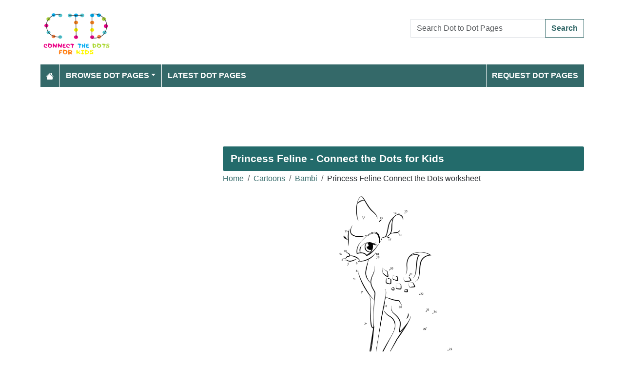

--- FILE ---
content_type: text/html; charset=utf-8
request_url: https://www.connectthedots101.com/worksheet/12688-Princess-Feline-dot-to-dot
body_size: 5100
content:
<!DOCTYPE html>
<html>
<head>
    <meta charset="utf-8" />
    <meta name="viewport" content="width=device-width, initial-scale=1.0" />
    <title>Princess Feline dot to dot printable worksheet - Connect The Dots</title>
    <meta name="description" content="Download or print Princess Feline dot to dot printable worksheet from Bambi connect the dots category." />
    <meta name="keywords" content="cartoons, animals, bambi, deer, princess, feline,Princess Feline dot to dot, Princess Feline connect the dots, Princess Feline worksheet, Princess Feline printable worksheet, Princess Feline online connect the dots, Princess Feline join the dots, Princess Feline download, Princess Feline free" />
    
    
        <meta property="og:image" content="https://www.connectthedots101.com/dot-to-dot/Cartoons/Bambi/Princess-Feline-dot-to-dot.png" />
        <meta property="og:url" content="https://www.connectthedots101.com/worksheet/12688-Princess-Feline-dot-to-dot" />
    
        <link href="https://cdn.jsdelivr.net/npm/bootstrap@5.3.6/dist/css/bootstrap.min.css" rel="stylesheet" integrity="sha384-4Q6Gf2aSP4eDXB8Miphtr37CMZZQ5oXLH2yaXMJ2w8e2ZtHTl7GptT4jmndRuHDT" crossorigin="anonymous">
        <link rel="stylesheet" href="/themes/ConnectTheDots101/site.min.css" />
    
    
    

        <link rel="amphtml" href="https://www.connectthedots101.com/amp/worksheet/12688-Princess-Feline-dot-to-dot" />

    
    <script async src="//pagead2.googlesyndication.com/pagead/js/adsbygoogle.js"></script>
</head>
<body>
    
<header>
    <div class="container">

        <div class="row">
            <div class="col-sm-5"><a href="/"><img src="/themes/connectthedots101/images/logo.png" class="img-fluid my-3" width="150" height="100" /></a></div>
            <div class="col-sm-3 align-self-center text-center">

            </div>
            <div class="col-sm-4 d-flex align-items-center">
                <form class="w-100" action="/search" method="post">
                    <div class="input-group mb-3">
                        <input type="text" class="form-control" placeholder="Search Dot to Dot Pages" aria-label="Search Dot to Dot Pages" aria-describedby="button-addon2" name="search">
                        <div class="input-group-append">
                            <button class="btn btn-outline-primary" type="submit" id="button-addon2" name="btnSearch" value="1">Search</button>
                        </div>

                    </div>
                </form>
            </div>
        </div>

        <nav class="navbar navbar-dark navbar-expand-md">
            <button class="navbar-toggler" type="button" data-bs-toggle="collapse" data-bs-target="#navbarCollapse"
                    aria-controls="navbarCollapse" aria-expanded="false" aria-label="Toggle navigation">
                <span class="navbar-toggler-icon"></span>
            </button>
            <div class="collapse navbar-collapse" id="navbarCollapse">
                <ul class="navbar-nav">
                    <li class="nav-item">
                        <a class="nav-link" href="/">
                            <svg xmlns="http://www.w3.org/2000/svg" width="16" height="16" fill="currentColor" class="bi bi-house-fill" viewBox="0 0 16 16">
                                <path d="M8.707 1.5a1 1 0 0 0-1.414 0L.646 8.146a.5.5 0 0 0 .708.708L8 2.207l6.646 6.647a.5.5 0 0 0 .708-.708L13 5.793V2.5a.5.5 0 0 0-.5-.5h-1a.5.5 0 0 0-.5.5v1.293z" />
                                <path d="m8 3.293 6 6V13.5a1.5 1.5 0 0 1-1.5 1.5h-9A1.5 1.5 0 0 1 2 13.5V9.293z" />
                            </svg>
                        </a>
                    </li>
                    <li class="nav-item dropdown">
                        <a class="nav-link dropdown-toggle" href="/dot-to-dots" id="navbarDropdown" role="button" data-bs-toggle="dropdown" aria-haspopup="true" aria-expanded="false">Browse Dot Pages</a>

                        <ul class="dropdown-menu multi-column columns-2" aria-labelledby="navbarDropdown">
                            <div class="row g-0">
                                    <div class="col-6">
                                        <ul class="multi-column-dropdown">
                                                <li><a class="dropdown-item" href="/Animals-connect-the-dots">Animals</a></li>
                                                <li><a class="dropdown-item" href="/Anime-and-Manga-connect-the-dots">Anime and Manga</a></li>
                                                <li><a class="dropdown-item" href="/Architecture-connect-the-dots">Architecture</a></li>
                                                <li><a class="dropdown-item" href="/Birds-connect-the-dots">Birds</a></li>
                                                <li><a class="dropdown-item" href="/Botanical-connect-the-dots">Botanical</a></li>
                                                <li><a class="dropdown-item" href="/Cartoon-Characters-connect-the-dots">Cartoon Characters</a></li>
                                                <li><a class="dropdown-item" href="/Cartoon-Movies-connect-the-dots">Cartoon Movies</a></li>
                                                <li><a class="dropdown-item" href="/Cartoon-Series-connect-the-dots">Cartoon Series</a></li>
                                                <li><a class="dropdown-item" href="/Cartoons-connect-the-dots">Cartoons</a></li>
                                                <li><a class="dropdown-item" href="/Countries-connect-the-dots">Countries</a></li>
                                                <li><a class="dropdown-item" href="/Dinosaurs-connect-the-dots">Dinosaurs</a></li>
                                                <li><a class="dropdown-item" href="/Education-connect-the-dots">Education</a></li>
                                                <li><a class="dropdown-item" href="/Fashion-connect-the-dots">Fashion</a></li>
                                                <li><a class="dropdown-item" href="/Fishes-connect-the-dots">Fishes</a></li>
                                                <li><a class="dropdown-item" href="/Flowers-connect-the-dots">Flowers</a></li>
                                                <li><a class="dropdown-item" href="/Food-connect-the-dots">Food</a></li>
                                                <li><a class="dropdown-item" href="/Fruits-connect-the-dots">Fruits</a></li>
                                                <li><a class="dropdown-item" href="/Hobbies-connect-the-dots">Hobbies</a></li>
                                                <li><a class="dropdown-item" href="/Holidays-connect-the-dots">Holidays</a></li>
                                        </ul>
                                    </div>
                                    <div class="col-6">
                                        <ul class="multi-column-dropdown">
                                                <li><a class="dropdown-item" href="/Home-and-Office-connect-the-dots">Home and Office</a></li>
                                                <li><a class="dropdown-item" href="/Insects-connect-the-dots">Insects</a></li>
                                                <li><a class="dropdown-item" href="/Military-connect-the-dots">Military</a></li>
                                                <li><a class="dropdown-item" href="/Musical-Instruments-connect-the-dots">Musical Instruments</a></li>
                                                <li><a class="dropdown-item" href="/Mythical-Creatures-connect-the-dots">Mythical Creatures</a></li>
                                                <li><a class="dropdown-item" href="/Others-connect-the-dots">Others</a></li>
                                                <li><a class="dropdown-item" href="/People-connect-the-dots">People</a></li>
                                                <li><a class="dropdown-item" href="/Planets-connect-the-dots">Planets</a></li>
                                                <li><a class="dropdown-item" href="/Religions-connect-the-dots">Religions</a></li>
                                                <li><a class="dropdown-item" href="/Reptiles-connect-the-dots">Reptiles</a></li>
                                                <li><a class="dropdown-item" href="/Sports-connect-the-dots">Sports</a></li>
                                                <li><a class="dropdown-item" href="/Superheroes-connect-the-dots">Superheroes</a></li>
                                                <li><a class="dropdown-item" href="/Technology-connect-the-dots">Technology</a></li>
                                                <li><a class="dropdown-item" href="/Toys-connect-the-dots">Toys</a></li>
                                                <li><a class="dropdown-item" href="/Transporation-connect-the-dots">Transporation</a></li>
                                                <li><a class="dropdown-item" href="/Vegetables-connect-the-dots">Vegetables</a></li>
                                                <li><a class="dropdown-item" href="/Video-Games-connect-the-dots">Video Games</a></li>
                                                <li><a class="dropdown-item" href="/Web-Series-connect-the-dots">Web Series</a></li>
                                        </ul>
                                    </div>
                            </div>
                        </ul>
                    </li>

                    <li class="nav-item">
                        <a class="nav-link" href="/latest-dot-to-dots">Latest Dot Pages</a>
                    </li>

                </ul>
                <ul class="navbar-nav ms-auto">
                    <li class="nav-item">
                        <a class="nav-link" href="/request-dotpages"><span class="mr-2"></span> Request Dot Pages</a>
                    </li>

                </ul>
            </div>
        </nav>
    </div>
</header>
<div class="container mt-2 topbanner">
            <div class="row d-print-none">
            <div class="col-12">
                <!-- ColoringPages101 -->
<ins class="adsbygoogle"
     style="display:block"
     data-ad-client="ca-pub-7574766936848959"
     data-ad-slot="6571675627"
     data-ad-format="horizontal"></ins>
            </div>
        </div>

</div>
    

<div class="vh-100 dot-page-print">
    <img src="/dot-to-dot/Cartoons/Bambi/Princess-Feline-dot-to-dot.png" />
</div>
<div class="container my-4 d-print-none">
    <div class="row g-2">
        <div class="col-lg-8 order-lg-2">
            <h1>Princess Feline - Connect the Dots for Kids</h1>
            <div class="my-1">
                <nav aria-label="breadcrumb">
<ol class="breadcrumb">
<li class="breadcrumb-item"><a href="/"> Home</a></li>
<li class="breadcrumb-item"><a href="/Cartoons-connect-the-dots"> Cartoons </a></li>
<li class="breadcrumb-item"><a href="/Cartoons/Bambi-connect-the-dots"> Bambi </a></li>
<li class="breadcrumb-item">Princess Feline Connect the Dots worksheet</li>
</ol>
</nav>


            </div>
            <div class="row g-2">
                <div class="col-md-12">

                    <img src="/dot-to-dot/Cartoons/Bambi/Princess-Feline-dot-to-dot.png" alt="Princess Feline" class="mx-auto d-block my-2 img-fluid" style="max-height: 400px; width: auto;" width="800" height="1217" />

                    <a class="btn btn-primary w-100 btn-lg my-3" href="javascript:;" onclick="window.print();">Print this Dot Page</a>
                        <div> Tags: <a href="/search/cartoons">cartoons</a>, <a href="/search/animals">animals</a>, <a href="/search/bambi">bambi</a>, <a href="/search/deer">deer</a>, <a href="/search/princess">princess</a>, <a href="/search/feline">feline</a></div>

                </div>
            </div>

                    <div class="row d-print-none">
            <div class="col-12">
                <!-- ColoringPages101 -->
<ins class="adsbygoogle"
     style="display:block"
     data-ad-client="ca-pub-7574766936848959"
     data-ad-slot="6571675627"
     data-ad-format="horizontal"></ins>
            </div>
        </div>

            <h2 class="bg-dark p-3 rounded-1 text-white my-2">More Bambi dot to dot printable worksheets</h2>
                <div class="row g-2">
                        <div class="col-md-4 col-6">
                            <div class="card h-100 image-box">
    <a href="/worksheet/12694-Young-Bambi-dot-to-dot">
        <img class="card-img-top lazy img-fluid position-relative" data-src="/dot-to-dot/Cartoons/Bambi/tn_Young-Bambi-dot-to-dot.png" alt="Young Bambi Dot to Dot Worksheet" width="250" height="250">

    </a>
    <div class="card-body">
        <h5 class="card-title"><a href="/worksheet/12694-Young-Bambi-dot-to-dot">Young Bambi</a></h5>
    </div>
</div>
                        </div>
                        <div class="col-md-4 col-6">
                            <div class="card h-100 image-box">
    <a href="/worksheet/12693-Thumper-sitting-on-Bambi-head-dot-to-dot">
        <img class="card-img-top lazy img-fluid position-relative" data-src="/dot-to-dot/Cartoons/Bambi/tn_Thumper-sitting-on-Bambi-head-dot-to-dot.png" alt="Thumper sitting on Bambi head Dot to Dot Worksheet" width="250" height="250">

    </a>
    <div class="card-body">
        <h5 class="card-title"><a href="/worksheet/12693-Thumper-sitting-on-Bambi-head-dot-to-dot">Thumper sitting on Bambi head</a></h5>
    </div>
</div>
                        </div>
                        <div class="col-md-4 col-6">
                            <div class="card h-100 image-box">
    <a href="/worksheet/12692-Smiling-Thumper-dot-to-dot">
        <img class="card-img-top lazy img-fluid position-relative" data-src="/dot-to-dot/Cartoons/Bambi/tn_Smiling-Thumper-dot-to-dot.png" alt="Smiling Thumper Dot to Dot Worksheet" width="250" height="250">

    </a>
    <div class="card-body">
        <h5 class="card-title"><a href="/worksheet/12692-Smiling-Thumper-dot-to-dot">Smiling Thumper</a></h5>
    </div>
</div>
                        </div>
                        <div class="col-md-4 col-6">
                            <div class="card h-100 image-box">
    <a href="/worksheet/12691-Smiling-Bambi-dot-to-dot">
        <img class="card-img-top lazy img-fluid position-relative" data-src="/dot-to-dot/Cartoons/Bambi/tn_Smiling-Bambi-dot-to-dot.png" alt="Smiling Bambi Dot to Dot Worksheet" width="250" height="250">

    </a>
    <div class="card-body">
        <h5 class="card-title"><a href="/worksheet/12691-Smiling-Bambi-dot-to-dot">Smiling Bambi</a></h5>
    </div>
</div>
                        </div>
                        <div class="col-md-4 col-6">
                            <div class="card h-100 image-box">
    <a href="/worksheet/12690-Sitting-Bembi-dot-to-dot">
        <img class="card-img-top lazy img-fluid position-relative" data-src="/dot-to-dot/Cartoons/Bambi/tn_Sitting-Bembi-dot-to-dot.png" alt="Sitting Bembi Dot to Dot Worksheet" width="250" height="250">

    </a>
    <div class="card-body">
        <h5 class="card-title"><a href="/worksheet/12690-Sitting-Bembi-dot-to-dot">Sitting Bembi</a></h5>
    </div>
</div>
                        </div>
                        <div class="col-md-4 col-6">
                            <div class="card h-100 image-box">
    <a href="/worksheet/12689-Ronno-and-Bambi-Playing-dot-to-dot">
        <img class="card-img-top lazy img-fluid position-relative" data-src="/dot-to-dot/Cartoons/Bambi/tn_Ronno-and-Bambi-Playing-dot-to-dot.png" alt="Ronno and Bambi Playing Dot to Dot Worksheet" width="250" height="250">

    </a>
    <div class="card-body">
        <h5 class="card-title"><a href="/worksheet/12689-Ronno-and-Bambi-Playing-dot-to-dot">Ronno and Bambi Playing</a></h5>
    </div>
</div>
                        </div>
                        <div class="col-md-4 col-6">
                            <div class="card h-100 image-box">
    <a href="/worksheet/12688-Princess-Feline-dot-to-dot">
        <img class="card-img-top lazy img-fluid position-relative" data-src="/dot-to-dot/Cartoons/Bambi/tn_Princess-Feline-dot-to-dot.png" alt="Princess Feline Dot to Dot Worksheet" width="250" height="250">

    </a>
    <div class="card-body">
        <h5 class="card-title"><a href="/worksheet/12688-Princess-Feline-dot-to-dot">Princess Feline</a></h5>
    </div>
</div>
                        </div>
                        <div class="col-md-4 col-6">
                            <div class="card h-100 image-box">
    <a href="/worksheet/12687-Jumping-Bambi-dot-to-dot">
        <img class="card-img-top lazy img-fluid position-relative" data-src="/dot-to-dot/Cartoons/Bambi/tn_Jumping-Bambi-dot-to-dot.png" alt="Jumping Bambi Dot to Dot Worksheet" width="250" height="250">

    </a>
    <div class="card-body">
        <h5 class="card-title"><a href="/worksheet/12687-Jumping-Bambi-dot-to-dot">Jumping Bambi</a></h5>
    </div>
</div>
                        </div>
                        <div class="col-md-4 col-6">
                            <div class="card h-100 image-box">
    <a href="/worksheet/12686-Happy-Bambi-dot-to-dot">
        <img class="card-img-top lazy img-fluid position-relative" data-src="/dot-to-dot/Cartoons/Bambi/tn_Happy-Bambi-dot-to-dot.png" alt="Happy Bambi Dot to Dot Worksheet" width="250" height="250">

    </a>
    <div class="card-body">
        <h5 class="card-title"><a href="/worksheet/12686-Happy-Bambi-dot-to-dot">Happy Bambi</a></h5>
    </div>
</div>
                        </div>
                        <div class="col-md-4 col-6">
                            <div class="card h-100 image-box">
    <a href="/worksheet/12685-Funny-Thumper-dot-to-dot">
        <img class="card-img-top lazy img-fluid position-relative" data-src="/dot-to-dot/Cartoons/Bambi/tn_Funny-Thumper-dot-to-dot.png" alt="Funny Thumper Dot to Dot Worksheet" width="250" height="250">

    </a>
    <div class="card-body">
        <h5 class="card-title"><a href="/worksheet/12685-Funny-Thumper-dot-to-dot">Funny Thumper</a></h5>
    </div>
</div>
                        </div>
                        <div class="col-md-4 col-6">
                            <div class="card h-100 image-box">
    <a href="/worksheet/12684-Cute-Thumper-dot-to-dot">
        <img class="card-img-top lazy img-fluid position-relative" data-src="/dot-to-dot/Cartoons/Bambi/tn_Cute-Thumper-dot-to-dot.png" alt="Cute Thumper Dot to Dot Worksheet" width="250" height="250">

    </a>
    <div class="card-body">
        <h5 class="card-title"><a href="/worksheet/12684-Cute-Thumper-dot-to-dot">Cute Thumper</a></h5>
    </div>
</div>
                        </div>
                        <div class="col-md-4 col-6">
                            <div class="card h-100 image-box">
    <a href="/worksheet/12683-Cute-Lovely-Bambi-dot-to-dot">
        <img class="card-img-top lazy img-fluid position-relative" data-src="/dot-to-dot/Cartoons/Bambi/tn_Cute-Lovely-Bambi-dot-to-dot.png" alt="Cute Lovely Bambi Dot to Dot Worksheet" width="250" height="250">

    </a>
    <div class="card-body">
        <h5 class="card-title"><a href="/worksheet/12683-Cute-Lovely-Bambi-dot-to-dot">Cute Lovely Bambi</a></h5>
    </div>
</div>
                        </div>
                </div>
            <div class="text-end my-2">
                <a href="/Cartoons/Bambi-connect-the-dots" class="btn btn-primary">View All Bambi Dot to Dot Pages</a>
            </div>

        </div>
        <div class="col-lg-4 order-lg-1">
                    <div class="row d-print-none">
            <div class="col-12">
                <!-- ColoringPages101 -->
<ins class="adsbygoogle"
     style="display:block"
     data-ad-client="ca-pub-7574766936848959"
     data-ad-slot="6571675627"
     data-ad-format="vertical"></ins>
            </div>
        </div>

            <div class="m-3"></div>
                <div class="card">
        <div class="card-body tagcloud">
            <a href="/search/101%20dalmatian" class="tagw_5">101 dalmatian</a> 
<a href="/search/angry%20birds" class="tagw_5">angry birds</a> 
<a href="/search/animal" class="tagw_5">animal</a> 
<a href="/search/Baby" class="tagw_5">Baby</a> 
<a href="/search/barbie" class="tagw_5">barbie</a> 
<a href="/search/Barney" class="tagw_5">Barney</a> 
<a href="/search/Batman" class="tagw_5">Batman</a> 
<a href="/search/big%20ben" class="tagw_5">big ben</a> 
<a href="/search/birthday%20" class="tagw_5">birthday </a> 
<a href="/search/bliss" class="tagw_5">bliss</a> 
<a href="/search/bow%20and%20arrow" class="tagw_5">bow and arrow</a> 
<a href="/search/Bulbasaur" class="tagw_5">Bulbasaur</a> 
<a href="/search/bungy" class="tagw_5">bungy</a> 
<a href="/search/Bunny" class="tagw_5">Bunny</a> 
<a href="/search/captain%20america" class="tagw_5">captain america</a> 
<a href="/search/challenge" class="tagw_5">challenge</a> 
<a href="/search/charizard" class="tagw_5">charizard</a> 
<a href="/search/Charmander" class="tagw_4">Charmander</a> 
<a href="/search/Charmeleon" class="tagw_5">Charmeleon</a> 
<a href="/search/christian" class="tagw_5">christian</a> 
<a href="/search/clash" class="tagw_5">clash</a> 
<a href="/search/cock" class="tagw_5">cock</a> 
<a href="/search/Cody%20Jr" class="tagw_5">Cody Jr</a> 
<a href="/search/Dinosaur" class="tagw_5">Dinosaur</a> 
<a href="/search/disney" class="tagw_3">disney</a> 
<a href="/search/disney%20frozen" class="tagw_3">disney frozen</a> 
<a href="/search/disney%20princess" class="tagw_5">disney princess</a> 
<a href="/search/Dragon" class="tagw_5">Dragon</a> 
<a href="/search/dreamworks" class="tagw_5">dreamworks</a> 
<a href="/search/dryocopus%20pileatus" class="tagw_5">dryocopus pileatus</a> 
<a href="/search/Elas%20Winx%20Club" class="tagw_5">Elas Winx Club</a> 
<a href="/search/feathers" class="tagw_5">feathers</a> 
<a href="/search/fish" class="tagw_5">fish</a> 
<a href="/search/Games" class="tagw_5">Games</a> 
<a href="/search/Girls" class="tagw_5">Girls</a> 
<a href="/search/hulk" class="tagw_5">hulk</a> 
<a href="/search/humanos" class="tagw_5">humanos</a> 
<a href="/search/incredible" class="tagw_5">incredible</a> 
<a href="/search/india%20flag" class="tagw_5">india flag</a> 
<a href="/search/k%20pop" class="tagw_3">k pop</a> 
<a href="/search/Kite" class="tagw_5">Kite</a> 
<a href="/search/lego" class="tagw_5">lego</a> 
<a href="/search/looney%20tunes" class="tagw_5">looney tunes</a> 
<a href="/search/mario" class="tagw_5">mario</a> 
<a href="/search/mario%20bros" class="tagw_4">mario bros</a> 
<a href="/search/marlin" class="tagw_5">marlin</a> 
<a href="/search/marvel" class="tagw_5">marvel</a> 
<a href="/search/masha" class="tagw_5">masha</a> 
<a href="/search/mermaid" class="tagw_5">mermaid</a> 
<a href="/search/Mew%20two" class="tagw_5">Mew two</a> 
<a href="/search/mickey%20mouse" class="tagw_5">mickey mouse</a> 
<a href="/search/minnie%20mouse" class="tagw_5">minnie mouse</a> 
<a href="/search/monkey" class="tagw_5">monkey</a> 
<a href="/search/my%20little%20pony" class="tagw_5">my little pony</a> 
<a href="/search/nemo" class="tagw_5">nemo</a> 
<a href="/search/Ninjago" class="tagw_5">Ninjago</a> 
<a href="/search/nintendo" class="tagw_5">nintendo</a> 
<a href="/search/Onix%20Pokemon%20GO" class="tagw_5">Onix Pokemon GO</a> 
<a href="/search/Paw%20patrol" class="tagw_5">Paw patrol</a> 
<a href="/search/peacock" class="tagw_5">peacock</a> 
<a href="/search/peter%20pan" class="tagw_5">peter pan</a> 
<a href="/search/pikachu" class="tagw_4">pikachu</a> 
<a href="/search/Pocket%20mon" class="tagw_5">Pocket mon</a> 
<a href="/search/pokemon" class="tagw_1">pokemon</a> 
<a href="/search/pokemon%20char" class="tagw_5">pokemon char</a> 
<a href="/search/Pokemon%20Igglybuff" class="tagw_5">Pokemon Igglybuff</a> 
<a href="/search/Pokemon%20Magnemite" class="tagw_5">Pokemon Magnemite</a> 
<a href="/search/pokemon%20onix" class="tagw_5">pokemon onix</a> 
<a href="/search/Pokemon%20Persian" class="tagw_5">Pokemon Persian</a> 
<a href="/search/Pokemon%20pikachu" class="tagw_5">Pokemon pikachu</a> 
<a href="/search/Pokemon%20Squirtle" class="tagw_5">Pokemon Squirtle</a> 
<a href="/search/polar%20bear" class="tagw_5">polar bear</a> 
<a href="/search/POLICE" class="tagw_5">POLICE</a> 
<a href="/search/popeye" class="tagw_5">popeye</a> 
<a href="/search/Princess" class="tagw_4">Princess</a> 
<a href="/search/rapunzel" class="tagw_5">rapunzel</a> 
<a href="/search/Roblox" class="tagw_5">Roblox</a> 
<a href="/search/Rude" class="tagw_5">Rude</a> 
<a href="/search/shadow" class="tagw_5">shadow</a> 
<a href="/search/shiva" class="tagw_5">shiva</a> 
<a href="/search/simpson" class="tagw_5">simpson</a> 
<a href="/search/Sofia" class="tagw_5">Sofia</a> 
<a href="/search/space" class="tagw_5">space</a> 
<a href="/search/Spiderman" class="tagw_3">Spiderman</a> 
<a href="/search/Steven%20Universe" class="tagw_5">Steven Universe</a> 
<a href="/search/super%20hero" class="tagw_4">super hero</a> 
<a href="/search/thomas" class="tagw_4">thomas</a> 
<a href="/search/Tiger" class="tagw_5">Tiger</a> 
<a href="/search/Tom%20And%20Jerry" class="tagw_5">Tom And Jerry</a> 
<a href="/search/TRAIN" class="tagw_5">TRAIN</a> 
<a href="/search/TREE" class="tagw_5">TREE</a> 
<a href="/search/Truck" class="tagw_5">Truck</a> 
<a href="/search/TV%20Series" class="tagw_5">TV Series</a> 
<a href="/search/unicorn" class="tagw_4">unicorn</a> 
<a href="/search/united%20states" class="tagw_5">united states</a> 
<a href="/search/venom" class="tagw_5">venom</a> 
<a href="/search/venusaur" class="tagw_5">venusaur</a> 
<a href="/search/warrior" class="tagw_5">warrior</a> 
<a href="/search/Wimpod%20Pokemon%20Sun%20and%20Moon" class="tagw_5">Wimpod Pokemon Sun and Moon</a> 
<a href="/search/women%20hot" class="tagw_5">women hot</a> 

        </div>
    </div>

        </div>

    </div>


</div>

    
<footer>

    <div class="bg-dark1 py-2">
        <div class="container">
            <div class="d-flex justify-content-between align-items-center">
                <div> Copyright © 2026 ConnectTheDots101.com. All rights reserved.</div>
                <div>
                        <a href="/contactus">Contact Us</a>
                        <a href="/pages/privacy-policy">Privacy Policy</a>


                </div>
            </div>
        </div>
    </div>

</footer>
    
        <script src="https://cdn.jsdelivr.net/npm/bootstrap@5.3.6/dist/js/bootstrap.bundle.min.js" integrity="sha384-j1CDi7MgGQ12Z7Qab0qlWQ/Qqz24Gc6BM0thvEMVjHnfYGF0rmFCozFSxQBxwHKO" crossorigin="anonymous"></script>
        <script src="https://cdn.jsdelivr.net/npm/vanilla-lazyload@19.1.3/dist/lazyload.min.js"></script>
        <script src="/js/site.min.js"></script>
    
    
    

        

    <script>
  [].forEach.call(document.querySelectorAll('.adsbygoogle'), function(){
    (adsbygoogle = window.adsbygoogle || []).push({});
});
</script>


<!-- Default Statcounter code for Connectthedots101.com
http://www.connectthedots101.com -->
<script type="text/javascript">
var sc_project=10479285; 
var sc_invisible=1; 
var sc_security="b0d1295b"; 
var scJsHost = "https://";
document.write("<sc"+"ript type='text/javascript' src='" +
scJsHost+
"statcounter.com/counter/counter.js'></"+"script>");
</script>
<noscript><div class="statcounter"><a title="Web Analytics"
href="https://statcounter.com/" target="_blank"><img
class="statcounter"
src="https://c.statcounter.com/10479285/0/b0d1295b/0/"
alt="Web Analytics"></a></div></noscript>
<!-- End of Statcounter Code -->
    <div class="overlayLoader"></div>
    <div id="ajaxResult"></div>
        
</body>
</html>

--- FILE ---
content_type: text/html; charset=utf-8
request_url: https://www.google.com/recaptcha/api2/aframe
body_size: 268
content:
<!DOCTYPE HTML><html><head><meta http-equiv="content-type" content="text/html; charset=UTF-8"></head><body><script nonce="XYP_rfjEpXptK6-yYHKHYQ">/** Anti-fraud and anti-abuse applications only. See google.com/recaptcha */ try{var clients={'sodar':'https://pagead2.googlesyndication.com/pagead/sodar?'};window.addEventListener("message",function(a){try{if(a.source===window.parent){var b=JSON.parse(a.data);var c=clients[b['id']];if(c){var d=document.createElement('img');d.src=c+b['params']+'&rc='+(localStorage.getItem("rc::a")?sessionStorage.getItem("rc::b"):"");window.document.body.appendChild(d);sessionStorage.setItem("rc::e",parseInt(sessionStorage.getItem("rc::e")||0)+1);localStorage.setItem("rc::h",'1768925122219');}}}catch(b){}});window.parent.postMessage("_grecaptcha_ready", "*");}catch(b){}</script></body></html>